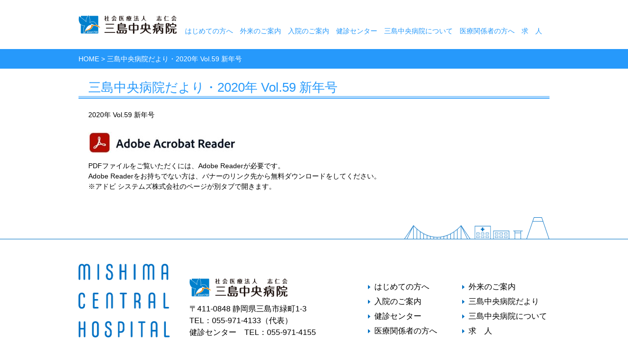

--- FILE ---
content_type: text/css
request_url: https://mchp.or.jp/wp-content/themes/mishima/style.css?20230217
body_size: 4814
content:
@charset "utf-8";
/*
theme Name: 医療法人社団志仁会　三島中央病院
Author: shindo@BrainySoftware
Description: original theme
Version: 0.0.1
*/

/*
 * 20200304修正
 */
#tablepress-45 img{
	width: 176px;
}

/*
	文字メインカラー：#2699FB
	メインカラー：#00A9DB
	関連施設カラー：#F1F8FE
*/

*{
	font-size: 14px;
	line-height: 1em;
	box-sizing: border-box;
}
html{
	font-family:"游ゴシック Medium",YuGothic,YuGothicM,"Hiragino Kaku Gothic ProN","Hiragino Kaku Gothic Pro",メイリオ,Meiryo,sans-serif;
}

img{
	max-width: 100%;
	height: auto;
}

h2.row_title2{
	font-size: 26px;
	color: #2699FB;
	border-bottom: 1px solid #2699FB;
	margin-top: 20px;
	margin-bottom:27px;
	padding: 5px 20px;
	position: relative;
}
h2.row_title2:before{
	content: '';
	width: 100%;
	height: calc(100% + 6px);
	border-bottom: 2px solid #2699FB;
	position: absolute;
	top: -3px;
	margin-left: -20px;
}

h3.row_title3{
	height: 33px;
	line-height: 33px;
	font-size:22px;
	padding: 0 20px;
	color: #2699FB;
	background: transparent;
	border-left: solid 15px #2699FB;
	border-bottom: solid 1px #2699FB;
	width: 920px;
	margin: 20px auto;
}

h4.row_title4{
	height: 27px;
	line-height: 27px;
	font-size:18px;
	padding: 0 20px;
	color: #2699FB;
	background: transparent;
	border-left: solid 15px #2699FB;
	width: 880px;
	margin: 20px auto;
}

h5.row_title5{
    width: 840px;
    margin:  20px auto;
    color: #2699FB;
	position: relative;
	padding: 0 30px 0;
	font-size: 16px;
}
h5.row_title5:after{
	position: absolute;
	content: '';
	bottom: 0;
	left: 0;
	width: 17px;
	height: 17px;
	background-color: #2699FB;
	transform: rotate(45deg);
}

h6.row_title6{
	height: 18px;
	line-height: 18px;
	font-size:14px;
	position: relative;
	color: #2699FB;
	padding: 0 38px 0;
	width: 838px;
	margin:  20px auto;
}
h6.row_title6::after {
     position: absolute;
     top: 50%;
     left:1em;
     transform:translateY(-50%);
     content: '';
     width: 18px;
     height:18px;
     background-color: #2699FB;
     border-radius:100%;
}

p.h2_text{
    width: 920px;
    margin: 0 auto 10px;
    font-size: 14px;
    line-height: 1.5em;
}
p.h3_text{
    width: 880px;
    margin: 0 auto 10px;
    font-size: 14px;
    line-height: 1.5em;
}
p.h4_text{
    width: 840px;
    margin: 0 auto 10px;
    font-size: 14px;
    line-height: 1.5em;
}
p.h5_text{
    width: 820px;
    margin: 0 auto 10px;
    font-size: 14px;
    line-height: 1.5em;
}
p.h6_text{
    width: 780px;
    margin: 0 auto 10px;
    font-size: 14px;
    line-height: 1.5em;
}
p.text_100{
    width: 100%;
    margin: 0 0 10px;
    font-size: 14px;
    line-height: 1.5em;
}

a{
	color: #000;
}
a:hover{
	color: #000;
	text-decoration: underline;
}


.main_container{
	width: 960px;
	margin: 0 auto;
}


/*HEADER*/
header{
	height: 100px;
	padding: 30px 0;
}

header div#header_logo{
	float: left;
	width: 210px;
}
header div#header_logo img{
	width: 200px;
	height: 40px;
}

header div#menu_area{
	float: left;
	width: calc(100% - 210px);
}

header div#menu_area ul{
	margin: 0 0 0 auto;
}
header div#menu_area ul li{
	float: left;
	height: 14px;
	margin-top: 26px;
	padding: 0 0.5em;
}
header div#menu_area ul li a{
	color: #2699FB;
}
header div#menu_area ul li a:hover{
	color: #2699FB;
	text-decoration: underline;
}

/*パンくずリスト*/
.breadcrumbs_wapper{
	height: 40px;
	background-color: #2699FB;
}
.nurse_menu_wapper{
	height: 40px;
	background-color: #2699FB
}
.breadcrumbs,
.nurse_menu{
	width: 960px;
	margin: 0 auto;
	color:#fff;
	height: 40px;
	line-height: 40px;
}
.breadcrumbs a{
	color: #fff;
}
.nurse_menu ul li{
	float: left;
	padding-right: 3em;
	height: 40px;
	line-height: 40px;
}
.nurse_menu ul li a{
	color: #fff;
}
.nurse_menu ul li a:before{
	content: "＞";
}

/*FOOTER*/
/* div#other_hosp_wrapper{
	background-color: #F1F8FE;
	padding: 20px;
}
div#other_hosp_detail_wrapper{
	padding:0 20px;
}
div.other_hosp_detail{
	float: left;
	width: calc(100% / 3);
}
div.other_hosp_detail_inner{
	width: 210px;
	margin:0 auto;
}
div.other_hosp_detail_inner p{
	margin: 10px 0 10px 10px;
	font-size: 12px;
	line-height: 1.5em;
} */
/* div#footer_wrapper{
	background-color: #00A9DB;
}
div#footer_navi{
	padding: 20px 0;
}
div#footer_navi div#footer_logo{
	float: left;
	width: calc(100% - 340px);
}
div#footer_navi div#footer_logo img{
	margin-bottom: 20px;
}
div#footer_navi div#footer_logo p{
	line-height: 1.5em;
}
div#footer_navi div#footer_menu{
	float: left;
	width: 340px;
}
div#footer_navi div#footer_menu ul{
	float:left;
}
div#footer_navi div#footer_menu ul li{
	width: 170px;
	margin-bottom: 20px;
	text-align: right;
} */
/* footer p{
	color: #fff;
	padding: 5px 0;
} */

/*メインビジュアル*/
.main_pic{
	margin-top: -20px;
}

/*トップページトピックス一覧*/
.wc-shortcodes-post-border{
	border: 0 !important;
}
.wc-shortcodes-footer-entry-meta{
	margin-top: 10px !important;
}
.wc-shortcodes-post-content > *:last-child{
	margin-bottom: 10px !important;
}
.wc-shortcodes-entry-header{
	float:right;
	width: calc(100% - 12em);
}
.wc-shortcodes-footer-entry-meta{
	float: right;
	width: 12em;
}
.wc-shortcodes-entry-title{
	margin: 0 !important;
}
.wc-shortcodes-clearfix:after{
	content: '';
	clear: both;
	display: block;
}

/*施設概要キャッチコピー*/
p.catchcopy{
	font-size: 36px;
	color: #000;
	margin-top:20px;
	margin-bottom:10px;
	line-height: 1.5em;
}
p.catchcopy_sub{
	font-size: 16px;
	color: #000;
	margin-top:0px;
	margin-bottom:20px;
	line-height: 1.5em;
}


/*施設概要サブメニュー*/
p.triangle{
	height: 15px;
    border-left: 10px solid black;
    border-top: 10px solid transparent;
    border-bottom: 10px solid transparent;
    line-height: 4px;
    padding-left: 10px;
    margin-left: 10px;
    margin-bottom: 10px;
    float: left;
}
p.triangle a{
	display: inline-block;
    margin-top: -7px;
}
p.triangle.clearfix{
	content: '';
	display: block;
	clear: both;
}



/*募集要項テーブル*/
table.job{
	width: 820px;
	margin: 20px auto;
}
table.job td.column-1{
	text-align: center;
	color: #7F7F7F;
	padding: 10px;
	width: 150px;
}
table.job td.column-2{
	color: #7F7F7F;
	padding: 10px;
}

/*診察時間等テーブル*/
table.workhours{
	width: 880px;
	margin:20px auto;
	border: 1px solid #707070;
}
table.workhours th{
	text-align: center !important;
	color: #fff !important;
	background-color: #00A9DB !important;
	border: 1px solid #707070 !important;
	padding: 10px !important;
}
table.workhours td{
	text-align: center !important;
	border: 1px solid #707070 !important;
	padding: 10px;
}

table.ope,
table.case{
	width: 880px;
	margin:20px auto;
	border: 1px solid #707070;
	font-size: 12px;
}
table.ope th,
table.case th{
	text-align: center !important;
	color: #fff !important;
	background-color: #00A9DB !important;
	border: 1px solid #707070 !important;
	padding: 10px 3px !important;
	font-size: 12px;
}
table.ope td,
table.case td{
	border: 1px solid #707070 !important;
	padding: 10px;
	font-size: 12px;
}
table.case td.column-1{
	width: 120px;
	text-align: center;
	line-height: 1.5em;
	vertical-align: middle;
}
table.case td.column-2{
	width: 347px;
	line-height: 1.5em;
	vertical-align: middle;
}
table.ope td.column-1{
	text-align: center;
	line-height: 1.5em;
	vertical-align: middle;
}
table.ioe td.column-2{
	line-height: 1.5em;
	vertical-align: middle;
}
table.case td.column-3,
table.ope td.column-3{
	width: 63px;
	text-align: right;
	line-height: 1.5em;
	vertical-align: middle;
}
table.case td.column-4,
table.ope td.column-4{
	width: 105px;
	text-align: right;
	line-height: 1.5em;
	vertical-align: middle;
}
table.case td.column-5,
table.ope td.column-5{
	width: 105px;
	text-align: right;
	line-height: 1.5em;
	vertical-align: middle;
}
table.case td.column-6,
table.ope td.column-6{
	width: 70px;
	text-align: right;
	line-height: 1.5em;
	vertical-align: middle;
}
table.case td.column-7,
table.ope td.column-7{
	width: 76px;
	text-align: right;
	line-height: 1.5em;
	vertical-align: middle;
}

table.kenshinmenu{
	width: 100%;
	margin: 0;
	padding: 0;
}
table.kenshinmenu th,
table.kenshinmenu td{
	border: 1px solid #707070;
}
table.kenshinmenu th {
	background-color: #00A9DB !important;
	color: #fff;
	font-weight: normal;
	text-align: center;
	vertical-align: middle;
}
table.kenshinmenu td.column-3{
	width: 200px;
	text-align: center;
}

table.kenshinoption{
	width: 880px;
	margin: 20px auto;
}
table.kenshinoption th,
table.kenshinoption td{
	border: 1px solid #707070;
}
table.kenshinoption th{
	background-color: #00A9DB !important;
	color: #fff;
	font-weight: normal;
	text-align: center;
	vertical-align: middle;
}



/*看護部研修*/
table.nursestudy{
	width: 820px;
	margin: 20px auto;
}
table.nursestudy td.column-1{
	vertical-align: middle;
	text-align: center !important;
	color: #fff !important;
	background-color: #00A9DB !important;
	border: 1px solid #707070 !important;
	padding: 10px !important;
}
table.nursestudy td.column-2{
	border: 1px solid #707070 !important;
	padding: 10px !important;
	line-height: 1.5em;
}

table.newcomer{
	width: 860px;
	margin: 20px auto;
}



/*フォーム*/
.mw_wp_form{
	width: 920px;
	margin: 40px auto;
}
.mw_wp_form span.form_title {
	width:250px;
	color: #fff;
	background-color: #00A9DB;
	height: 50px;
	line-height:50px;
	padding: 0 10px;
	float: left;
	display: block;
	margin-bottom: 20px;
}

.mw_wp_form_preview .form_input {
	width: 500px;
	height: 50px;
	margin-bottom: 20px;
	padding: 0 10px;
	line-height: 50px;
}

.mwform-radio-field input {
	margin: 0 5px 3px 0 !important;
}

.mw_wp_form_input .form_row,
.mw_wp_form_preview .form_row {
	display: flex;
	justify-content: flex-start;
}

.mw_wp_form input.form_input_text {
	width: 500px;
	height: 50px;
	margin-bottom: 20px;
	padding: 0 10px;
	line-height: 50px;
	border: 1px solid #00A9DB;
}

.mw_wp_form textarea.form_input_text_area {
	width: 500px;
	height: 220px;
	/* margin-top: -20px; */
	margin-bottom: 20px;
	padding: 0 10px;
	line-height: 50px;
	border: 1px solid #00A9DB;
}

.input_form_btn {
	display: flex;
	justify-content: space-between;
	align-items: center;
	margin: 30px 0 0;
	padding: 50px 230px 0;
}

/* .mw_wp_form_confirm form p:nth-child(odd){
	width:250px;
	color: #fff;
	background-color: #00A9DB;
	height: 50px;
	line-height:50px;
	padding: 0 10px;
	float: left;
	display: block;
	margin-bottom: 20px;
}
.mw_wp_form_confirm form p:nth-child(even){
	width:500px;
	color: #000;
	height: 50px;
	line-height:50px;
	padding: 0 20px;
	float: left;
	display: block;
	margin-bottom: 20px;
} */

.mw_wp_form:after,
.mw_wp_form_confirm form p:nth-child(10):after{
	content: '';
	clear: both;
	display: block;
}

.mw_wp_form_confirm form p:nth-child(10){
	width: 100%;
	height: auto;
	border: 1px solid #00A9DB;
	margin-top: -20px;
	margin-bottom: 20px;
	padding: 10px;
}

.mw_wp_form_confirm form p:nth-child(11),
.mw_wp_form_confirm form p:nth-child(12),
.mw_wp_form_confirm form p:nth-child(13){
	width: auto;
	height: auto;
	font-size: initial;
	line-height: initial;
	color: initial;
	background-color: initial;
	border: initial;
	padding: initial;
}

.mw_wp_form .form_btn,
.kenshin_btn{
	width: 200px;
	height: 60px;
	font-size: 24px;
	line-height: 60px;
	color: #fff;
	background-color: #00A9DB;
	border: 1px solid #00A9DB;
}
.mw_wp_form .error{
	font-size: 16px !important;
	line-height: 30px;
	/* margin-bottom: 10px; */
}


/*段組み*/
div.wc-shortcodes-column-first.title2_cell{
	padding-left:20px;
}
div.wc-shortcodes-column-last.title2_cell{
	padding-right:20px;
}
div.wc-shortcodes-column-first.title3_cell{
	padding-left:40px;
}
div.wc-shortcodes-column-last.title3_cell{
	padding-right:40px;
}
div.wc-shortcodes-column.title4_cell2.wc-shortcodes-one-third{
	width: 270px;
	margin-left: 15px;
}
div.wc-shortcodes-column-first.title4_cell2.wc-shortcodes-one-third{
	padding-left: 60px;	
	width: 330px;
	margin-left: 15px;
}
div.wc-shortcodes-column-last.title4_cell2.wc-shortcodes-one-third{
	padding-right: 60px;
	width: 330px;
}

div.wc-shortcodes-column-first.title4_cell{
	padding-left:60px;
}
div.wc-shortcodes-column-last.title4_cell{
	padding-right:60px;
}
div.wc-shortcodes-column-first.title5_cell{
	padding-left:80px;
}
div.wc-shortcodes-column-last.title5_cell{
	padding-right:80px;
}
div.wc-shortcodes-column-first.title6_cell{
	padding-left:100px;
}
div.wc-shortcodes-column-last.title6_cell{
	padding-right:100px;
}

div.wc-shortcodes-column.title6_cell2.wc-shortcodes-one-third{
	width: calc( 760px / 3);
	margin-left: 15px;
}
div.wc-shortcodes-column-first.title6_cell2.wc-shortcodes-one-third{
	padding-left: 100px;	
	width: calc( 760px / 3 + 100px);
	margin-left: 15px;
}
div.wc-shortcodes-column-last.title6_cell2.wc-shortcodes-one-third{
	padding-right: 100px;
	width: calc( 760px / 3 + 100px);
}



/*一覧のボタン*/
p.list_btn_left,
p.list_btn_right{
    width: 50%;
    height: 60px;
    float: left;
}
h3.row_title3:before,
p.list_btn_right:after,
p.list_btn_last:after{
    content: '';
    display: block;
    clear: both;
}
p.list_btn_left a,
p.list_btn_right a{
    display: block;
    width: 330px;
    height: 60px;
    line-height: 60px;
    color:#fff;
    background-color: #00A9DB;
    font-size: 20px;
    text-decoration: none;
    padding: 0 10px;
}
p.list_btn_left a{
    margin: 0 10px 0 auto;
}
p.list_btn_right a{
    margin: 0 auto 0 10px;
}
p.list_btn_on a{
    color:#00A9DB;
    background-color: #F1F8FE;
}


/*医師紹介*/
div.wc-shortcodes-row .docter_list{
	width:460px;
	padding: 10px;
}
div.wc-shortcodes-row .docter_list:first-child{
	padding-left: 130px;
}
div.wc-shortcodes-row .docter_list:last-child{
	padding-right: 130px;
}
p.doctoer_name{
	font-size: 16px;
	margin-bottom: 5px !important;
}
p.docter_detail{
	padding: 0 10px;
}

/*レイアウト調整*/
p.center{
	text-align: center;
}

p.release_date{
	width: 880px;
	margin: 0 auto;
}
.topics article{
	width: 880px;
	margin: 0 auto 20px;
	border-bottom: 1px solid #7e7e7e;
}
.topics article:last-child{
	border: 0;
}

hr{
	clear:both;
	display:none;
}

/*フロアガイド*/
.floormap{
	border: 0 !important;
	width: 920px !important;
	margin:0 auto;
}
table.floormap th,
table.floormap td{
	border: 0 !important;
}

/*初めての方へ*/
p.tel_number{
	font-size: 40px;
	color: #2699FB;
}

/*外来のご案内*/
p.office_time{
	font-size: 18px;
	color: #2699FB;
}

/*新着一覧*/
/* ul.lcp_catlist{
	margin-bottom:20px;
}
ul.lcp_catlist:after{
	content: '';
	display: block;
	clear: both;
}
ul.lcp_catlist li a{
	display: block;
	float: right;
	width: 80%;
	height: 40px;
	line-height: 40px;
}
ul.lcp_catlist li span{
	display: block;
	float: right;
	width: 20%;
	height: 40px;
	line-height: 40px;
	text-align:center;
} */

/*新着情報ページ*/
/* ul.new_list{
	width: 920px;
	margin: 0 auto 20px;
}
ul.new_list li{
	width: calc( 920px / 4);
	float: left;
	height: 40px;
	padding: 0 10px;
}
ul.new_list li p{
	height: 40px;
	line-height: 40px;
	text-align: center;
	color: #ffffff;
	background-color: #00a9db;
}
ul.new_list li p a{
	color: #fff;
} */

/*健診センター*/
.kenshin_menu_list{
	visibility: visible !important;
	padding: 20px;
	width: 920px;
}
.kenshin_menu_list div.wc-shortcodes-row{
	width: 754px;
	margin: 0 auto;
}
.kenshin_menu_list div.wc-shortcodes-row div.wc-shortcodes-column{
	float: left;
	width: 235px;
	padding: 40px 10px 20px 10px;
	margin-right: 20px;
	margin-left: 0 !important;
	background-color: #E0F4FA;
}
.kenshin_menu_list div.wc-shortcodes-row div.wc-shortcodes-column:last-child{
	margin-right: 0;
}
.kenshin_menu_list div.wc-shortcodes-row div.wc-shortcodes-column p.kenshin_menu_list_title{
	color: #00A9DB;
	font-size:20px;
	text-align: center;
	margin-bottom: 20px;
}
.kenshin_menu_list div.wc-shortcodes-row div.wc-shortcodes-column p.kenshin_menu_list_detail{
	color: #00A9DB;
	font-size:14px;
	width: 185px;
	margin: 0 auto;
	height: 120px;
	line-height: 1.5em;
}
.kenshin_menu_list div.wc-shortcodes-row div.wc-shortcodes-column p.kenshin_menu_list_link{
	color: #00A9DB;
	font-size: 14px;
	text-align: right;
}
.kenshin_menu_list div.wc-shortcodes-row div.wc-shortcodes-column p.kenshin_menu_list_link a{
	color: #00A9DB;
}

.kenshin_button_wrapper{
	background-color: #E0F4FA;
	padding: 20px;
	visibility: visible !important;
}
.kenshin_button_wrapper p.kenshin_button_text{
	font-size: 26px;
	text-align:center;
	margin-bottom: 20px;
}
.kenshin_button_wrapper p.kenshin_button_tel{
	font-size: 46px;
	text-align:center;
	margin-bottom: 20px;
	font-weight: bold;	
}
p.kenshin_button{
	width: 660px;
	height: 60px;
	margin: 20px auto;
}
p.kenshin_button a{
	width: 660px;
	height: 60px;
	line-height: 60px;
	font-size: 26px;
	color: #fff;
	display: block;
	background-color: #00A9DB;
	margin: 20px auto;
	text-align:center;
	text-decoration: none;
}

/*健診メニュータブ*/
#wc-shortcodes-tab-1{
	width: 920px;
	margin: 20px auto;
}
.wc-shortcodes-tabs ul.wcs-tabs-nav li a{
	display: block;
    width: auto;
    padding: 20px 7px !important;
    border: 1px solid #707070;
    border-width: 1px 1px 0 1px;
    margin-right: 3px;
    outline: none;
    background-color: #A3D9EB;
}
.wc-shortcodes-tabs ul.wcs-tabs-nav .wcs-state-active a{
	color: #fff;
	background-color: #00A9DB !important;
}
.wc-shortcodes-tabs .tab-content{
	padding: 0 !important;
}

/*健診申込みフォーム*/
div#mw_wp_form_mw-wp-form-998.mw_wp_form:after,
div#mw_wp_form_mw-wp-form-998.mw_wp_form_confirm form p:nth-child(10):after{
	content: '';
	clear:initial;
	display: initial;
}
div#mw_wp_form_mw-wp-form-998.mw_wp_form_confirm form p:nth-child(10){
	width: initial;
	height: auto;
	border: 0;
	margin-top: initial;
	margin-bottom:initial;
	padding: initial;
}
div#mw_wp_form_mw-wp-form-998.mw_wp_form_confirm form p:nth-child(11),
div#mw_wp_form_mw-wp-form-998.mw_wp_form_confirm form p:nth-child(12),
div#mw_wp_form_mw-wp-form-998.mw_wp_form_confirm form p:nth-child(13){
	width: initial;
	height: initial;
	font-size: initial;
	line-height: initial;
	color: initial;
	background-color: initial;
	border: initial;
	padding: initial;
}
div#mw_wp_form_mw-wp-form-998.mw_wp_form_confirm form p:nth-child(odd){
	width:auto;
	color: initial;
	background-color:initial;
	height: auto;
	line-height:initial;
	padding: initial;
	float: initial;
	display: initial;
	margin-bottom: initial;
}
div#mw_wp_form_mw-wp-form-998.mw_wp_form_confirm form p:nth-child(even) {
	width:initial;
	color: initial;
	height: auto;
	line-height:initial;
	padding: initial;
	float: initial;
	display: initial;
	margin-bottom: initial;
}

div#mw_wp_form_mw-wp-form-998 {
	width: 820px !important;
	margin: 0 auto !important;
}

div#mw_wp_form_mw-wp-form-998 span.error {
	font-size: 16px !important;
	margin-top: 0 !important;
}

.kenshin_form_row {
	display: flex;
	justify-content: flex-start;
	flex-wrap: wrap;
}

.kenshin_form_row p {
	padding: 0 10px !important;
}

.notes {
	width: 100%;
	padding: 5px 0 20px 230px;
	line-height: 1.8;
}

.border-t {
	margin-top: 5px;
	padding-top: 20px;
	border-top: 1px dashed #000;
}

.additional-items {
	display: flex;
	justify-content: space-between;
	align-items: center;
	flex-wrap: wrap;
	width: 100%;
	margin: 0 0 10px 230px;
	padding: 15px 0;
	border-top: 1px dashed #000;
	border-bottom: 1px dashed #000;
}

.additional-items2 {
	display: flex;
	justify-content: space-between;
	align-items: center;
	flex-wrap: wrap;
	width: 100%;
	margin: 0 0 10px 230px;
	padding: 5px 0 15px;
}

.additional-items p,
.additional-items2 p {
	padding: 5px 0 !important;
}

.additional-items .info,
.additional-items2 .info {
	width: 100%;
	padding-bottom: 10px !important;
}

.additional-items .info span,
.additional-items2 .info span {
	font-weight: bold;
}

.additional-items .title,
.additional-items2 .title {
	width: 30%;
}
.additional-items .form,
.additional-items2 .form {
	width: 65%;
}

p.kenshin_form_column_title {
	color: #fff !important;
	background-color: #00A9DB !important;
	width: 200px !important;
	height: 30px !important;
	line-height: 30px !important;
	margin-right: 20px;
	padding-left:15px !important;
	/* float: left !important; */
	margin-bottom: 10px !important;
	border: 1px solid #00A9DB !important;
}

p.kenshin_form_column_title + p {
	background-color: #fff !important;
	color: #000 !important;
	width: 700px !important;
	/* float: left !important; */
	min-height: 30px !important;
	line-height: 30px !important;
	margin-bottom: 10px !important;
	box-sizing: border-box !important;
	/* padding-left: 20px !important; */
}

p.kenshin_form_column_title + p * {
	line-height: 30px !important;
}

p.kenshin_form_column_title + p input[type=text],
p.kenshin_form_column_title + p input[type=tel],
.additional-items .form input[type=text],
.additional-items2 .form input[type=text] {
	border: 1px solid #00A9DB !important;
	padding-left :10px !important;
	height: 30px !important;
	box-sizing: border-box !important;
}

.additional-items .form input[type=text],
.additional-items2 .form input[type=text] {
	width: 100%;
}

span.alert_text{
	color: #ff4444;
}

#reservation-status {
	display: block;
	padding-top: 50px;
	margin-top: -50px;
}

textarea.remarks {
	resize: vertical;
	width: 700px;
	height: 150px;
	border: 1px solid #00A9DB !important;
}

input[type="button"],
input[type="submit"],
button{
	cursor: pointer;
}

/* 確認画面 */
.mw_wp_form_confirm .additional-items .info,
.mw_wp_form_confirm .additional-items2 .info,
.mw_wp_form_confirm .notes {
	display: none;
}

.kenshin_form_btn {
	display: flex;
	justify-content: space-between;
	align-items: center;
	margin: 30px 0 0;
	padding: 50px 230px 0;
}


--- FILE ---
content_type: text/css
request_url: https://mchp.or.jp/wp-content/themes/mishima/css/new.css?20220829
body_size: 2701
content:

@charset "UTF-8";

/* common
-------------------------------------------------- */

.l-inner {
	width: 960px;
	margin: 0 auto;
}


/* about
-------------------------------------------------- */

.about-nav {
	display: flex;
	justify-content: space-between;
	align-items: center;
	padding: 0;
}

.about-nav .text {
	width: 610px;
}

.about-nav .photo {
	width: 275px;
	margin-left: 20px;
}

.about-standard {
	width: 100%;
	margin: 0 0 10px;
	font-size: 14px;
	line-height: 1.5em;
}


/* medical-director
-------------------------------------------------- */

.medical-director {
	display: flex;
	justify-content: space-between;
	align-items: flex-start;
	padding: 0 40px;
}

.medical-director .text {
	width: 587px;
}

.medical-director .photo {
	width: 250px;
}


/* map
-------------------------------------------------- */

.parking {
	display: flex;
	justify-content: space-between;
	align-items: flex-start;
	margin: 40px 0 50px;
}

.parking > .map {
	width: 560px;
}

.parking > .side {
	width: 360px;
}

.parking > .side > .text-parking {
	margin: 20px 0 0;
}

.parking > .side > .text-map,
.parking > .side > .text-parking {
	border: 1px solid #D8D8D8;
	padding: 25px 30px;
}

.parking > .side h4 {
	color: #0070C3;
	font-size: 22px;
	font-weight: bold;
	border-bottom: 1px dashed #000;
	padding-bottom: 15px;
	margin-bottom: 15px;
}

.parking > .side h5 {
	font-weight: bold;
}

.parking > .side p {
	margin-top: 10px;
	line-height: 1.5;
}

.parking > .side p.attention {
	position: relative;
	padding-left: 20px;
}

.parking > .side p.attention:before {
	position: absolute;
	width: 1em;
	top: 0;
	bottom: 0;
	left: 0;
	text-align: center;
	color: #0070C3;
	content: '※';
}

.parking > .side ul {
	list-style-type: none;
	margin-top: 10px;
}

.parking > .side li {
	position: relative;
	padding-left: 20px;
	line-height: 1.5;
	margin-top: 5px;
}

.parking > .side li:before {
	position: absolute;
	background: #0070C3;
	width: 12px;
	height: 12px;
	border-radius: 50%;
	top: 5px;
	left: 0;
	content: "";
}

.inner.parking {
	margin: 30px 0 60px 20px;
}

/* .inner.parking > .map {
} */

.inner.parking > .side {
	width: 340px;
	padding: 0;
}

.inner.parking > .side > .text-map,
.inner.parking > .side > .text-parking {
	box-sizing: content-box !important;
	padding: 25px 30px;
}

.inner.parking > .side h4 {
	font-size: 20px;
}


/* top-category
-------------------------------------------------- */

.top-category {
	display: flex;
	justify-content: space-between;
	align-items: center;
	margin: 30px -5px 0;
}

.top-category li {
	width: 185px;
}

.top-category li a {
	transition: all 0.2s;
}

.top-category li a:hover {
	opacity: 0.6;
}


/* top-attention
-------------------------------------------------- */

.top-attention {
	display: flex;
	justify-content: flex-start;
	border: 3px solid #0070C3;
	margin-top: 15px;
	border-radius: 10px;
}

.top-attention_title {
	display: flex;
	justify-content: center;
	align-items: center;
	background: #0070C3;
	width: 260px;
	color: #fff;
	font-size: 16px;
	font-weight: bold;
}

.top-attention_content {
	background: #fff;
	padding: 25px 50px 30px 30px;
}

.top-attention_content p {
	line-height: 1.8;
}

.top-attention_content strong {
	font-size: 16px;
	font-weight: bold;
}

.top-attention_content a {
	text-decoration: none;
}

.top-attention_content a:hover {
	opacity: 0.6;
}

.top-attention_content .top-line {
	border-top: 1px dashed #000;
}

.top-attention_content .important,
.top-attention_content .important a {
	color: #0070C3;
	font-weight: bold;
}

.top-attention_content ul {
	list-style-type: none;
	margin-top: 20px;
	padding-top: 15px;
	font-size: 16px;
}

.top-attention_content ul li {
	position: relative;
	padding-left: 20px;
	line-height: 1.5;
	margin-top: 5px;
	font-size: 16px;
}

.top-attention_content ul li:before {
	position: absolute;
	background: #0070C3;
	width: 12px;
	height: 12px;
	border-radius: 50%;
	top: 5px;
	left: 0;
	content: "";
}


/* top-change,top-news
-------------------------------------------------- */

.top-change,
.top-news {
	border: 8px solid #EDEDED;
	margin-top: 20px;
	padding: 47px 60px 55px;
}

.top-change_title,
.top-news_title {
	display: flex;
	justify-content: space-between;
	align-items: center;
	color: #0070C3;
	font-size: 22px;
	font-weight: bold;
	padding-bottom: 20px;
	border-bottom: 1px solid #0070C3;
}

.top-change_title .link,
.top-news_title .link {
	line-height: 38px;
}

.top-change_title .link a,
.top-news_title .link a {
	background-color: #0070C3;
	background-image: url(../img/icon_arrow_02.png);
	background-position: 35px 14px;
	background-repeat: no-repeat;
	background-size: 5px auto;
	height: 38px;
	color: #fff;
	font-weight: bold;
	padding: 12px 35px 12px 55px;
	border-radius: 50px;
	text-decoration: none;
	transition: all 0.3s;
}

.top-change_title .link a:hover,
.top-news_title .link a:hover {
	opacity: 0.6;
}

.lcp_catlist {
margin-top: 10px;
}

.lcp_catlist li {
	display: flex;
	justify-content: flex-end;
	flex-direction: row-reverse;
	border-bottom: 1px dashed #ccc;
	font-size: 16px;
}

.lcp_catlist li a {
	display: block;
	padding: 20px 0;
	text-decoration: none;
	font-size: 16px;
}

.lcp_catlist li a:hover {
	opacity: 0.6;
}

.lcp_catlist li span {
	display: block;
	width: 170px;
	padding: 20px 0;
	font-size: 16px;
}

ul.new_list {
	display: flex;
	justify-content: space-between;
	width: 960px;
	margin: 0 0 20px;
}
ul.new_list li {
	width: calc( 930px / 4);
	height: 40px;
}
ul.new_list li p {
	height: 40px;
	font-size: 16px;
}
ul.new_list li p a {
	background-color: #00a9db;
	display: block;
	color: #fff;
	line-height: 40px;
	text-align: center;
	text-decoration: none;
	font-size: 16px;
}

ul.new_list li p a:hover,
ul.new_list li p a.on {
	opacity: 0.6;
}



/* top-about
-------------------------------------------------- */

.top-about {
	background-image: url(../img/bg_top-about.jpg);
	background-position: 100% 0;
	background-repeat: no-repeat;
	background-size: 447px auto;
	margin-top: 80px;
	padding-bottom: 50px;
}

.top-about h2 {
	font-size: 18px;
	font-weight: bold;
}

.top-about_add {
	margin-top: 15px;
	padding-bottom: 15px;
}

.top-about_add li {
	font-size: 16px;
	line-height: 1.5;
}

.top-about_add li:last-of-type {
	margin-top: 10px;
}

.top-about dl {
	width: 475px;
	display: flex;
	justify-content: flex-start;
	align-items: flex-start;
	border-top: 1px dashed #000;
}

.top-about dl dt {
	width: 115px;
	color: #0070C3;
	font-size: 16px;
	font-weight: bold;
	line-height: 1.8;
	padding: 15px 0;
}

.top-about dl dd {
	font-size: 16px;
	line-height: 1.8;
	padding: 15px 0;
}

.top-about .link {
	display: block;
	line-height: 38px;
	margin-top: 30px;
}

.top-about .link a {
	background-color: #0070C3;
	background-image: url(../img/icon_arrow_02.png);
	background-position: 35px 14px;
	background-repeat: no-repeat;
	background-size: 5px auto;
	color: #fff;
	font-weight: bold;
	padding: 12px 35px 12px 55px;
	border-radius: 50px;
	text-decoration: none;
	transition: all 0.3s;
}

.top-about .link a:hover {
	opacity: 0.6;
}


/* affiliated-hospital
-------------------------------------------------- */

.affiliated-hospital {
	border-top: 1px solid #0070C3;
	margin-top: 70px;
}

.affiliated-hospital .l-inner {
	position: relative;
	display: flex;
	justify-content: space-around;
	/* align-items: center; */
	padding: 70px 0 10px;
}

.affiliated-hospital .l-inner h2 {
	position: absolute;
	background: #fff;
	color: #0070C3;
	font-size: 18px;
	font-weight: bold;
	padding: 10px 20px;
	top: -20px;
	left: 0;
}

.affiliated-hospital_list {
	width: 28%;
	display: flex;
	justify-content: space-between;
	/* align-items: center; */
	flex-direction: column;
} 

.affiliated-hospital_list .photo {
	width: 100%;
	margin: 0 auto;
}

.affiliated-hospital_list .text {
	width: 100%;
	margin-top: 20px;
}

.affiliated-hospital_list .text dt {
	font-size: 16px;
	font-weight: bold;
	letter-spacing: 0;
}

.affiliated-hospital_list .text dd {
	font-size: 16px;
	line-height: 1.5;
	margin-top: 5px;
	margin-bottom: 20px;
}

.affiliated-hospital_list .link {
	margin-top: auto;
}

.affiliated-hospital_list .link a {
	background-image: url(../img/icon_arrow_02.png);
	background-position: 35px 14px;
	background-repeat: no-repeat;
	background-size: 5px auto;
	color: #fff;
	font-weight: bold;
	padding: 10px 35px 10px 48px;
	border-radius: 50px;
	text-decoration: none;
	transition: all 0.3s;
}

.affiliated-hospital_list .text dd.link a:hover {
	opacity: 0.6;
}

.affiliated-hospital_list .text dd.link a img {
	width: 5px;
	margin-right: 8px;
}

.lasante a {
	background: #C0CC00;
}

.caira a {
	background: #00A98E;
}

.yusui a {
	background: #00b3ca;
}

/* footer
-------------------------------------------------- */

.page-footer {
	border-top: 1px solid #0070C3;
	background: #fff;
	margin-top: 96px;
}

.footer-content {
	position: relative;
	display: flex;
	justify-content: space-between;
	align-items: flex-end;
	width: 960px;
	margin: 50px auto;
}

.footer-content:before {
	position: absolute;
	background-image: url(../img/img_footer.png);
	background-position: 0 100%;
	background-repeat: no-repeat;
	background-size: 300px auto;
	width: 300px;
	height: 47px;
	top: -96px;
	right: 0;
	content: "";
	z-index: -1;
}

.footer-content_info {
	display: flex;
	justify-content: flex-start;
	align-items: flex-end;
	/* width: 490px; */
}

.footer-logo {
	width: 186px;
	margin-right: 40px;
}

.footer-add p {
	margin-top: 10px;
	font-size: 16px;
	line-height: 1.5;
}

.footer-add img {
	width: 200px;
}

.footer-content_nav {
	width: 370px;
}

.footer-content_nav ul {
	list-style-type: none;
	display: flex;
	justify-content: space-between;
	align-items: center;
	flex-wrap: wrap;
}
.footer-content_nav ul li {
	width: 48%;
	padding: 7px 0;
}

.footer-content_nav li a {
	background-image: url(../img/icon_arrow_01.png);
	background-position: 0 4px;
	background-repeat: no-repeat;
	background-size: 5px auto;
	display: flex;
	justify-content: flex-start;
	align-items: center;
	font-size: 16px;
	padding-left: 13px;
}

.footer-content_nav li a:hover {
	text-decoration: none;
	color: #0070C3;
}

.footer-content_nav li img {
	width: 5px;
	margin-right: 8px;
}


.copyright {
	background: #0070C3;
	height: 40px;
	padding: 0;
	color: #fff;
	text-align: center;
	line-height: 40px;
}


/* Slider
-------------------------------------------------- */

.slick-slider {
	position: relative;

	display: block;
	box-sizing: border-box;

	-webkit-user-select: none;
			-moz-user-select: none;
			-ms-user-select: none;
					user-select: none;

	-webkit-touch-callout: none;
	-khtml-user-select: none;
	-ms-touch-action: pan-y;
			touch-action: pan-y;
	-webkit-tap-highlight-color: transparent;
}

.slick-list {
	position: relative;

	display: block;
	overflow: hidden;

	margin: 0;
	padding: 0;
}
.slick-list:focus {
	outline: none;
}
.slick-list.dragging {
	cursor: pointer;
	cursor: hand;
}

.slick-slider .slick-track,
.slick-slider .slick-list {
	-webkit-transform: translate3d(0, 0, 0);
			-moz-transform: translate3d(0, 0, 0);
			-ms-transform: translate3d(0, 0, 0);
				-o-transform: translate3d(0, 0, 0);
					transform: translate3d(0, 0, 0);
}

.slick-track {
	position: relative;
	top: 0;
	left: 0;
	display: block;
	margin-left: auto;
	margin-right: auto;
}

.slick-track:before,
.slick-track:after {
	display: table;
	content: '';
}
.slick-track:after {
	clear: both;
}
.slick-loading .slick-track {
	visibility: hidden;
}

.slick-slide {
	display: none;
	float: left;
	height: 100%;
	min-height: 1px;
}

[dir='rtl'] .slick-slide {
	float: right;
}

.slick-slide img {
	display: block;
}

.slick-slide.slick-loading img {
	display: none;
}

.slick-slide.dragging img {
	pointer-events: none;
}

.slick-initialized .slick-slide {
	display: block;
}

.slick-loading .slick-slide {
	visibility: hidden;
}

.slick-vertical .slick-slide {
	display: block;
	height: auto;
	border: 1px solid transparent;
}

.slick-arrow.slick-hidden {
	display: none;
}

.slider-top {
	/* display: flex;
	flex-direction: column;
	justify-content: center; */
	margin-top: -20px;
}

/* 
.slider-top {
		display: flex;
		flex-direction: column;
		justify-content: center;
		margin-top: -20px;
}

.slider-top_list {
	position: relative;
	width: 100%;
	height: auto;
	max-height: 555px;
	margin: 0 auto;
}

.slider-top_list_img {
	width: 100%;
}

.slider-top .slick-arrow {
	position: relative;
	opacity: 0;
	border: none;
	z-index: 500;
}

.slider-top .slick-arrow:before {
	position: absolute;
	background: #fff;
	border-radius: 50%;
	width: 30px;
	height: 30px;
	right: 0;
	content: '';
}

.slider-top .slick-arrow span {
	background-image: url(../img/icon_arrow_02.png);
}

.slider-top .slick-arrow:focus {
	outline: 0;
}

.slider-top .slick-arrow:hover {
	opacity: 1;
}

.slider-top .slick-arrow.slick-prev {
	top: calc(50% - 25px);
	left: 30px;
}

.slider-top .slick-arrow.slick-next {
	top: calc(50% - 25px);
	right: 30px;
} */

